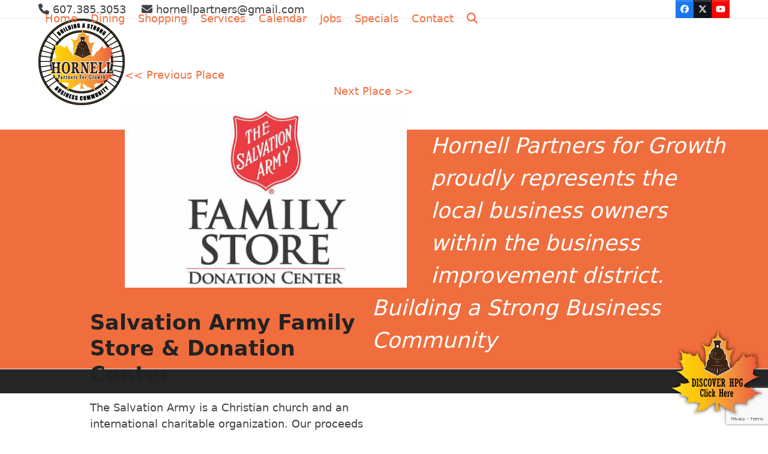

--- FILE ---
content_type: text/html; charset=utf-8
request_url: https://www.google.com/recaptcha/api2/anchor?ar=1&k=6Lc6KK4UAAAAABCosKr94yUsd_EsX95C0GhrxU9l&co=aHR0cHM6Ly93d3cuaG9ybmVsbGhwZy5jb206NDQz&hl=en&v=7gg7H51Q-naNfhmCP3_R47ho&size=invisible&anchor-ms=20000&execute-ms=15000&cb=q9w675oczbf2
body_size: 48253
content:
<!DOCTYPE HTML><html dir="ltr" lang="en"><head><meta http-equiv="Content-Type" content="text/html; charset=UTF-8">
<meta http-equiv="X-UA-Compatible" content="IE=edge">
<title>reCAPTCHA</title>
<style type="text/css">
/* cyrillic-ext */
@font-face {
  font-family: 'Roboto';
  font-style: normal;
  font-weight: 400;
  font-stretch: 100%;
  src: url(//fonts.gstatic.com/s/roboto/v48/KFO7CnqEu92Fr1ME7kSn66aGLdTylUAMa3GUBHMdazTgWw.woff2) format('woff2');
  unicode-range: U+0460-052F, U+1C80-1C8A, U+20B4, U+2DE0-2DFF, U+A640-A69F, U+FE2E-FE2F;
}
/* cyrillic */
@font-face {
  font-family: 'Roboto';
  font-style: normal;
  font-weight: 400;
  font-stretch: 100%;
  src: url(//fonts.gstatic.com/s/roboto/v48/KFO7CnqEu92Fr1ME7kSn66aGLdTylUAMa3iUBHMdazTgWw.woff2) format('woff2');
  unicode-range: U+0301, U+0400-045F, U+0490-0491, U+04B0-04B1, U+2116;
}
/* greek-ext */
@font-face {
  font-family: 'Roboto';
  font-style: normal;
  font-weight: 400;
  font-stretch: 100%;
  src: url(//fonts.gstatic.com/s/roboto/v48/KFO7CnqEu92Fr1ME7kSn66aGLdTylUAMa3CUBHMdazTgWw.woff2) format('woff2');
  unicode-range: U+1F00-1FFF;
}
/* greek */
@font-face {
  font-family: 'Roboto';
  font-style: normal;
  font-weight: 400;
  font-stretch: 100%;
  src: url(//fonts.gstatic.com/s/roboto/v48/KFO7CnqEu92Fr1ME7kSn66aGLdTylUAMa3-UBHMdazTgWw.woff2) format('woff2');
  unicode-range: U+0370-0377, U+037A-037F, U+0384-038A, U+038C, U+038E-03A1, U+03A3-03FF;
}
/* math */
@font-face {
  font-family: 'Roboto';
  font-style: normal;
  font-weight: 400;
  font-stretch: 100%;
  src: url(//fonts.gstatic.com/s/roboto/v48/KFO7CnqEu92Fr1ME7kSn66aGLdTylUAMawCUBHMdazTgWw.woff2) format('woff2');
  unicode-range: U+0302-0303, U+0305, U+0307-0308, U+0310, U+0312, U+0315, U+031A, U+0326-0327, U+032C, U+032F-0330, U+0332-0333, U+0338, U+033A, U+0346, U+034D, U+0391-03A1, U+03A3-03A9, U+03B1-03C9, U+03D1, U+03D5-03D6, U+03F0-03F1, U+03F4-03F5, U+2016-2017, U+2034-2038, U+203C, U+2040, U+2043, U+2047, U+2050, U+2057, U+205F, U+2070-2071, U+2074-208E, U+2090-209C, U+20D0-20DC, U+20E1, U+20E5-20EF, U+2100-2112, U+2114-2115, U+2117-2121, U+2123-214F, U+2190, U+2192, U+2194-21AE, U+21B0-21E5, U+21F1-21F2, U+21F4-2211, U+2213-2214, U+2216-22FF, U+2308-230B, U+2310, U+2319, U+231C-2321, U+2336-237A, U+237C, U+2395, U+239B-23B7, U+23D0, U+23DC-23E1, U+2474-2475, U+25AF, U+25B3, U+25B7, U+25BD, U+25C1, U+25CA, U+25CC, U+25FB, U+266D-266F, U+27C0-27FF, U+2900-2AFF, U+2B0E-2B11, U+2B30-2B4C, U+2BFE, U+3030, U+FF5B, U+FF5D, U+1D400-1D7FF, U+1EE00-1EEFF;
}
/* symbols */
@font-face {
  font-family: 'Roboto';
  font-style: normal;
  font-weight: 400;
  font-stretch: 100%;
  src: url(//fonts.gstatic.com/s/roboto/v48/KFO7CnqEu92Fr1ME7kSn66aGLdTylUAMaxKUBHMdazTgWw.woff2) format('woff2');
  unicode-range: U+0001-000C, U+000E-001F, U+007F-009F, U+20DD-20E0, U+20E2-20E4, U+2150-218F, U+2190, U+2192, U+2194-2199, U+21AF, U+21E6-21F0, U+21F3, U+2218-2219, U+2299, U+22C4-22C6, U+2300-243F, U+2440-244A, U+2460-24FF, U+25A0-27BF, U+2800-28FF, U+2921-2922, U+2981, U+29BF, U+29EB, U+2B00-2BFF, U+4DC0-4DFF, U+FFF9-FFFB, U+10140-1018E, U+10190-1019C, U+101A0, U+101D0-101FD, U+102E0-102FB, U+10E60-10E7E, U+1D2C0-1D2D3, U+1D2E0-1D37F, U+1F000-1F0FF, U+1F100-1F1AD, U+1F1E6-1F1FF, U+1F30D-1F30F, U+1F315, U+1F31C, U+1F31E, U+1F320-1F32C, U+1F336, U+1F378, U+1F37D, U+1F382, U+1F393-1F39F, U+1F3A7-1F3A8, U+1F3AC-1F3AF, U+1F3C2, U+1F3C4-1F3C6, U+1F3CA-1F3CE, U+1F3D4-1F3E0, U+1F3ED, U+1F3F1-1F3F3, U+1F3F5-1F3F7, U+1F408, U+1F415, U+1F41F, U+1F426, U+1F43F, U+1F441-1F442, U+1F444, U+1F446-1F449, U+1F44C-1F44E, U+1F453, U+1F46A, U+1F47D, U+1F4A3, U+1F4B0, U+1F4B3, U+1F4B9, U+1F4BB, U+1F4BF, U+1F4C8-1F4CB, U+1F4D6, U+1F4DA, U+1F4DF, U+1F4E3-1F4E6, U+1F4EA-1F4ED, U+1F4F7, U+1F4F9-1F4FB, U+1F4FD-1F4FE, U+1F503, U+1F507-1F50B, U+1F50D, U+1F512-1F513, U+1F53E-1F54A, U+1F54F-1F5FA, U+1F610, U+1F650-1F67F, U+1F687, U+1F68D, U+1F691, U+1F694, U+1F698, U+1F6AD, U+1F6B2, U+1F6B9-1F6BA, U+1F6BC, U+1F6C6-1F6CF, U+1F6D3-1F6D7, U+1F6E0-1F6EA, U+1F6F0-1F6F3, U+1F6F7-1F6FC, U+1F700-1F7FF, U+1F800-1F80B, U+1F810-1F847, U+1F850-1F859, U+1F860-1F887, U+1F890-1F8AD, U+1F8B0-1F8BB, U+1F8C0-1F8C1, U+1F900-1F90B, U+1F93B, U+1F946, U+1F984, U+1F996, U+1F9E9, U+1FA00-1FA6F, U+1FA70-1FA7C, U+1FA80-1FA89, U+1FA8F-1FAC6, U+1FACE-1FADC, U+1FADF-1FAE9, U+1FAF0-1FAF8, U+1FB00-1FBFF;
}
/* vietnamese */
@font-face {
  font-family: 'Roboto';
  font-style: normal;
  font-weight: 400;
  font-stretch: 100%;
  src: url(//fonts.gstatic.com/s/roboto/v48/KFO7CnqEu92Fr1ME7kSn66aGLdTylUAMa3OUBHMdazTgWw.woff2) format('woff2');
  unicode-range: U+0102-0103, U+0110-0111, U+0128-0129, U+0168-0169, U+01A0-01A1, U+01AF-01B0, U+0300-0301, U+0303-0304, U+0308-0309, U+0323, U+0329, U+1EA0-1EF9, U+20AB;
}
/* latin-ext */
@font-face {
  font-family: 'Roboto';
  font-style: normal;
  font-weight: 400;
  font-stretch: 100%;
  src: url(//fonts.gstatic.com/s/roboto/v48/KFO7CnqEu92Fr1ME7kSn66aGLdTylUAMa3KUBHMdazTgWw.woff2) format('woff2');
  unicode-range: U+0100-02BA, U+02BD-02C5, U+02C7-02CC, U+02CE-02D7, U+02DD-02FF, U+0304, U+0308, U+0329, U+1D00-1DBF, U+1E00-1E9F, U+1EF2-1EFF, U+2020, U+20A0-20AB, U+20AD-20C0, U+2113, U+2C60-2C7F, U+A720-A7FF;
}
/* latin */
@font-face {
  font-family: 'Roboto';
  font-style: normal;
  font-weight: 400;
  font-stretch: 100%;
  src: url(//fonts.gstatic.com/s/roboto/v48/KFO7CnqEu92Fr1ME7kSn66aGLdTylUAMa3yUBHMdazQ.woff2) format('woff2');
  unicode-range: U+0000-00FF, U+0131, U+0152-0153, U+02BB-02BC, U+02C6, U+02DA, U+02DC, U+0304, U+0308, U+0329, U+2000-206F, U+20AC, U+2122, U+2191, U+2193, U+2212, U+2215, U+FEFF, U+FFFD;
}
/* cyrillic-ext */
@font-face {
  font-family: 'Roboto';
  font-style: normal;
  font-weight: 500;
  font-stretch: 100%;
  src: url(//fonts.gstatic.com/s/roboto/v48/KFO7CnqEu92Fr1ME7kSn66aGLdTylUAMa3GUBHMdazTgWw.woff2) format('woff2');
  unicode-range: U+0460-052F, U+1C80-1C8A, U+20B4, U+2DE0-2DFF, U+A640-A69F, U+FE2E-FE2F;
}
/* cyrillic */
@font-face {
  font-family: 'Roboto';
  font-style: normal;
  font-weight: 500;
  font-stretch: 100%;
  src: url(//fonts.gstatic.com/s/roboto/v48/KFO7CnqEu92Fr1ME7kSn66aGLdTylUAMa3iUBHMdazTgWw.woff2) format('woff2');
  unicode-range: U+0301, U+0400-045F, U+0490-0491, U+04B0-04B1, U+2116;
}
/* greek-ext */
@font-face {
  font-family: 'Roboto';
  font-style: normal;
  font-weight: 500;
  font-stretch: 100%;
  src: url(//fonts.gstatic.com/s/roboto/v48/KFO7CnqEu92Fr1ME7kSn66aGLdTylUAMa3CUBHMdazTgWw.woff2) format('woff2');
  unicode-range: U+1F00-1FFF;
}
/* greek */
@font-face {
  font-family: 'Roboto';
  font-style: normal;
  font-weight: 500;
  font-stretch: 100%;
  src: url(//fonts.gstatic.com/s/roboto/v48/KFO7CnqEu92Fr1ME7kSn66aGLdTylUAMa3-UBHMdazTgWw.woff2) format('woff2');
  unicode-range: U+0370-0377, U+037A-037F, U+0384-038A, U+038C, U+038E-03A1, U+03A3-03FF;
}
/* math */
@font-face {
  font-family: 'Roboto';
  font-style: normal;
  font-weight: 500;
  font-stretch: 100%;
  src: url(//fonts.gstatic.com/s/roboto/v48/KFO7CnqEu92Fr1ME7kSn66aGLdTylUAMawCUBHMdazTgWw.woff2) format('woff2');
  unicode-range: U+0302-0303, U+0305, U+0307-0308, U+0310, U+0312, U+0315, U+031A, U+0326-0327, U+032C, U+032F-0330, U+0332-0333, U+0338, U+033A, U+0346, U+034D, U+0391-03A1, U+03A3-03A9, U+03B1-03C9, U+03D1, U+03D5-03D6, U+03F0-03F1, U+03F4-03F5, U+2016-2017, U+2034-2038, U+203C, U+2040, U+2043, U+2047, U+2050, U+2057, U+205F, U+2070-2071, U+2074-208E, U+2090-209C, U+20D0-20DC, U+20E1, U+20E5-20EF, U+2100-2112, U+2114-2115, U+2117-2121, U+2123-214F, U+2190, U+2192, U+2194-21AE, U+21B0-21E5, U+21F1-21F2, U+21F4-2211, U+2213-2214, U+2216-22FF, U+2308-230B, U+2310, U+2319, U+231C-2321, U+2336-237A, U+237C, U+2395, U+239B-23B7, U+23D0, U+23DC-23E1, U+2474-2475, U+25AF, U+25B3, U+25B7, U+25BD, U+25C1, U+25CA, U+25CC, U+25FB, U+266D-266F, U+27C0-27FF, U+2900-2AFF, U+2B0E-2B11, U+2B30-2B4C, U+2BFE, U+3030, U+FF5B, U+FF5D, U+1D400-1D7FF, U+1EE00-1EEFF;
}
/* symbols */
@font-face {
  font-family: 'Roboto';
  font-style: normal;
  font-weight: 500;
  font-stretch: 100%;
  src: url(//fonts.gstatic.com/s/roboto/v48/KFO7CnqEu92Fr1ME7kSn66aGLdTylUAMaxKUBHMdazTgWw.woff2) format('woff2');
  unicode-range: U+0001-000C, U+000E-001F, U+007F-009F, U+20DD-20E0, U+20E2-20E4, U+2150-218F, U+2190, U+2192, U+2194-2199, U+21AF, U+21E6-21F0, U+21F3, U+2218-2219, U+2299, U+22C4-22C6, U+2300-243F, U+2440-244A, U+2460-24FF, U+25A0-27BF, U+2800-28FF, U+2921-2922, U+2981, U+29BF, U+29EB, U+2B00-2BFF, U+4DC0-4DFF, U+FFF9-FFFB, U+10140-1018E, U+10190-1019C, U+101A0, U+101D0-101FD, U+102E0-102FB, U+10E60-10E7E, U+1D2C0-1D2D3, U+1D2E0-1D37F, U+1F000-1F0FF, U+1F100-1F1AD, U+1F1E6-1F1FF, U+1F30D-1F30F, U+1F315, U+1F31C, U+1F31E, U+1F320-1F32C, U+1F336, U+1F378, U+1F37D, U+1F382, U+1F393-1F39F, U+1F3A7-1F3A8, U+1F3AC-1F3AF, U+1F3C2, U+1F3C4-1F3C6, U+1F3CA-1F3CE, U+1F3D4-1F3E0, U+1F3ED, U+1F3F1-1F3F3, U+1F3F5-1F3F7, U+1F408, U+1F415, U+1F41F, U+1F426, U+1F43F, U+1F441-1F442, U+1F444, U+1F446-1F449, U+1F44C-1F44E, U+1F453, U+1F46A, U+1F47D, U+1F4A3, U+1F4B0, U+1F4B3, U+1F4B9, U+1F4BB, U+1F4BF, U+1F4C8-1F4CB, U+1F4D6, U+1F4DA, U+1F4DF, U+1F4E3-1F4E6, U+1F4EA-1F4ED, U+1F4F7, U+1F4F9-1F4FB, U+1F4FD-1F4FE, U+1F503, U+1F507-1F50B, U+1F50D, U+1F512-1F513, U+1F53E-1F54A, U+1F54F-1F5FA, U+1F610, U+1F650-1F67F, U+1F687, U+1F68D, U+1F691, U+1F694, U+1F698, U+1F6AD, U+1F6B2, U+1F6B9-1F6BA, U+1F6BC, U+1F6C6-1F6CF, U+1F6D3-1F6D7, U+1F6E0-1F6EA, U+1F6F0-1F6F3, U+1F6F7-1F6FC, U+1F700-1F7FF, U+1F800-1F80B, U+1F810-1F847, U+1F850-1F859, U+1F860-1F887, U+1F890-1F8AD, U+1F8B0-1F8BB, U+1F8C0-1F8C1, U+1F900-1F90B, U+1F93B, U+1F946, U+1F984, U+1F996, U+1F9E9, U+1FA00-1FA6F, U+1FA70-1FA7C, U+1FA80-1FA89, U+1FA8F-1FAC6, U+1FACE-1FADC, U+1FADF-1FAE9, U+1FAF0-1FAF8, U+1FB00-1FBFF;
}
/* vietnamese */
@font-face {
  font-family: 'Roboto';
  font-style: normal;
  font-weight: 500;
  font-stretch: 100%;
  src: url(//fonts.gstatic.com/s/roboto/v48/KFO7CnqEu92Fr1ME7kSn66aGLdTylUAMa3OUBHMdazTgWw.woff2) format('woff2');
  unicode-range: U+0102-0103, U+0110-0111, U+0128-0129, U+0168-0169, U+01A0-01A1, U+01AF-01B0, U+0300-0301, U+0303-0304, U+0308-0309, U+0323, U+0329, U+1EA0-1EF9, U+20AB;
}
/* latin-ext */
@font-face {
  font-family: 'Roboto';
  font-style: normal;
  font-weight: 500;
  font-stretch: 100%;
  src: url(//fonts.gstatic.com/s/roboto/v48/KFO7CnqEu92Fr1ME7kSn66aGLdTylUAMa3KUBHMdazTgWw.woff2) format('woff2');
  unicode-range: U+0100-02BA, U+02BD-02C5, U+02C7-02CC, U+02CE-02D7, U+02DD-02FF, U+0304, U+0308, U+0329, U+1D00-1DBF, U+1E00-1E9F, U+1EF2-1EFF, U+2020, U+20A0-20AB, U+20AD-20C0, U+2113, U+2C60-2C7F, U+A720-A7FF;
}
/* latin */
@font-face {
  font-family: 'Roboto';
  font-style: normal;
  font-weight: 500;
  font-stretch: 100%;
  src: url(//fonts.gstatic.com/s/roboto/v48/KFO7CnqEu92Fr1ME7kSn66aGLdTylUAMa3yUBHMdazQ.woff2) format('woff2');
  unicode-range: U+0000-00FF, U+0131, U+0152-0153, U+02BB-02BC, U+02C6, U+02DA, U+02DC, U+0304, U+0308, U+0329, U+2000-206F, U+20AC, U+2122, U+2191, U+2193, U+2212, U+2215, U+FEFF, U+FFFD;
}
/* cyrillic-ext */
@font-face {
  font-family: 'Roboto';
  font-style: normal;
  font-weight: 900;
  font-stretch: 100%;
  src: url(//fonts.gstatic.com/s/roboto/v48/KFO7CnqEu92Fr1ME7kSn66aGLdTylUAMa3GUBHMdazTgWw.woff2) format('woff2');
  unicode-range: U+0460-052F, U+1C80-1C8A, U+20B4, U+2DE0-2DFF, U+A640-A69F, U+FE2E-FE2F;
}
/* cyrillic */
@font-face {
  font-family: 'Roboto';
  font-style: normal;
  font-weight: 900;
  font-stretch: 100%;
  src: url(//fonts.gstatic.com/s/roboto/v48/KFO7CnqEu92Fr1ME7kSn66aGLdTylUAMa3iUBHMdazTgWw.woff2) format('woff2');
  unicode-range: U+0301, U+0400-045F, U+0490-0491, U+04B0-04B1, U+2116;
}
/* greek-ext */
@font-face {
  font-family: 'Roboto';
  font-style: normal;
  font-weight: 900;
  font-stretch: 100%;
  src: url(//fonts.gstatic.com/s/roboto/v48/KFO7CnqEu92Fr1ME7kSn66aGLdTylUAMa3CUBHMdazTgWw.woff2) format('woff2');
  unicode-range: U+1F00-1FFF;
}
/* greek */
@font-face {
  font-family: 'Roboto';
  font-style: normal;
  font-weight: 900;
  font-stretch: 100%;
  src: url(//fonts.gstatic.com/s/roboto/v48/KFO7CnqEu92Fr1ME7kSn66aGLdTylUAMa3-UBHMdazTgWw.woff2) format('woff2');
  unicode-range: U+0370-0377, U+037A-037F, U+0384-038A, U+038C, U+038E-03A1, U+03A3-03FF;
}
/* math */
@font-face {
  font-family: 'Roboto';
  font-style: normal;
  font-weight: 900;
  font-stretch: 100%;
  src: url(//fonts.gstatic.com/s/roboto/v48/KFO7CnqEu92Fr1ME7kSn66aGLdTylUAMawCUBHMdazTgWw.woff2) format('woff2');
  unicode-range: U+0302-0303, U+0305, U+0307-0308, U+0310, U+0312, U+0315, U+031A, U+0326-0327, U+032C, U+032F-0330, U+0332-0333, U+0338, U+033A, U+0346, U+034D, U+0391-03A1, U+03A3-03A9, U+03B1-03C9, U+03D1, U+03D5-03D6, U+03F0-03F1, U+03F4-03F5, U+2016-2017, U+2034-2038, U+203C, U+2040, U+2043, U+2047, U+2050, U+2057, U+205F, U+2070-2071, U+2074-208E, U+2090-209C, U+20D0-20DC, U+20E1, U+20E5-20EF, U+2100-2112, U+2114-2115, U+2117-2121, U+2123-214F, U+2190, U+2192, U+2194-21AE, U+21B0-21E5, U+21F1-21F2, U+21F4-2211, U+2213-2214, U+2216-22FF, U+2308-230B, U+2310, U+2319, U+231C-2321, U+2336-237A, U+237C, U+2395, U+239B-23B7, U+23D0, U+23DC-23E1, U+2474-2475, U+25AF, U+25B3, U+25B7, U+25BD, U+25C1, U+25CA, U+25CC, U+25FB, U+266D-266F, U+27C0-27FF, U+2900-2AFF, U+2B0E-2B11, U+2B30-2B4C, U+2BFE, U+3030, U+FF5B, U+FF5D, U+1D400-1D7FF, U+1EE00-1EEFF;
}
/* symbols */
@font-face {
  font-family: 'Roboto';
  font-style: normal;
  font-weight: 900;
  font-stretch: 100%;
  src: url(//fonts.gstatic.com/s/roboto/v48/KFO7CnqEu92Fr1ME7kSn66aGLdTylUAMaxKUBHMdazTgWw.woff2) format('woff2');
  unicode-range: U+0001-000C, U+000E-001F, U+007F-009F, U+20DD-20E0, U+20E2-20E4, U+2150-218F, U+2190, U+2192, U+2194-2199, U+21AF, U+21E6-21F0, U+21F3, U+2218-2219, U+2299, U+22C4-22C6, U+2300-243F, U+2440-244A, U+2460-24FF, U+25A0-27BF, U+2800-28FF, U+2921-2922, U+2981, U+29BF, U+29EB, U+2B00-2BFF, U+4DC0-4DFF, U+FFF9-FFFB, U+10140-1018E, U+10190-1019C, U+101A0, U+101D0-101FD, U+102E0-102FB, U+10E60-10E7E, U+1D2C0-1D2D3, U+1D2E0-1D37F, U+1F000-1F0FF, U+1F100-1F1AD, U+1F1E6-1F1FF, U+1F30D-1F30F, U+1F315, U+1F31C, U+1F31E, U+1F320-1F32C, U+1F336, U+1F378, U+1F37D, U+1F382, U+1F393-1F39F, U+1F3A7-1F3A8, U+1F3AC-1F3AF, U+1F3C2, U+1F3C4-1F3C6, U+1F3CA-1F3CE, U+1F3D4-1F3E0, U+1F3ED, U+1F3F1-1F3F3, U+1F3F5-1F3F7, U+1F408, U+1F415, U+1F41F, U+1F426, U+1F43F, U+1F441-1F442, U+1F444, U+1F446-1F449, U+1F44C-1F44E, U+1F453, U+1F46A, U+1F47D, U+1F4A3, U+1F4B0, U+1F4B3, U+1F4B9, U+1F4BB, U+1F4BF, U+1F4C8-1F4CB, U+1F4D6, U+1F4DA, U+1F4DF, U+1F4E3-1F4E6, U+1F4EA-1F4ED, U+1F4F7, U+1F4F9-1F4FB, U+1F4FD-1F4FE, U+1F503, U+1F507-1F50B, U+1F50D, U+1F512-1F513, U+1F53E-1F54A, U+1F54F-1F5FA, U+1F610, U+1F650-1F67F, U+1F687, U+1F68D, U+1F691, U+1F694, U+1F698, U+1F6AD, U+1F6B2, U+1F6B9-1F6BA, U+1F6BC, U+1F6C6-1F6CF, U+1F6D3-1F6D7, U+1F6E0-1F6EA, U+1F6F0-1F6F3, U+1F6F7-1F6FC, U+1F700-1F7FF, U+1F800-1F80B, U+1F810-1F847, U+1F850-1F859, U+1F860-1F887, U+1F890-1F8AD, U+1F8B0-1F8BB, U+1F8C0-1F8C1, U+1F900-1F90B, U+1F93B, U+1F946, U+1F984, U+1F996, U+1F9E9, U+1FA00-1FA6F, U+1FA70-1FA7C, U+1FA80-1FA89, U+1FA8F-1FAC6, U+1FACE-1FADC, U+1FADF-1FAE9, U+1FAF0-1FAF8, U+1FB00-1FBFF;
}
/* vietnamese */
@font-face {
  font-family: 'Roboto';
  font-style: normal;
  font-weight: 900;
  font-stretch: 100%;
  src: url(//fonts.gstatic.com/s/roboto/v48/KFO7CnqEu92Fr1ME7kSn66aGLdTylUAMa3OUBHMdazTgWw.woff2) format('woff2');
  unicode-range: U+0102-0103, U+0110-0111, U+0128-0129, U+0168-0169, U+01A0-01A1, U+01AF-01B0, U+0300-0301, U+0303-0304, U+0308-0309, U+0323, U+0329, U+1EA0-1EF9, U+20AB;
}
/* latin-ext */
@font-face {
  font-family: 'Roboto';
  font-style: normal;
  font-weight: 900;
  font-stretch: 100%;
  src: url(//fonts.gstatic.com/s/roboto/v48/KFO7CnqEu92Fr1ME7kSn66aGLdTylUAMa3KUBHMdazTgWw.woff2) format('woff2');
  unicode-range: U+0100-02BA, U+02BD-02C5, U+02C7-02CC, U+02CE-02D7, U+02DD-02FF, U+0304, U+0308, U+0329, U+1D00-1DBF, U+1E00-1E9F, U+1EF2-1EFF, U+2020, U+20A0-20AB, U+20AD-20C0, U+2113, U+2C60-2C7F, U+A720-A7FF;
}
/* latin */
@font-face {
  font-family: 'Roboto';
  font-style: normal;
  font-weight: 900;
  font-stretch: 100%;
  src: url(//fonts.gstatic.com/s/roboto/v48/KFO7CnqEu92Fr1ME7kSn66aGLdTylUAMa3yUBHMdazQ.woff2) format('woff2');
  unicode-range: U+0000-00FF, U+0131, U+0152-0153, U+02BB-02BC, U+02C6, U+02DA, U+02DC, U+0304, U+0308, U+0329, U+2000-206F, U+20AC, U+2122, U+2191, U+2193, U+2212, U+2215, U+FEFF, U+FFFD;
}

</style>
<link rel="stylesheet" type="text/css" href="https://www.gstatic.com/recaptcha/releases/7gg7H51Q-naNfhmCP3_R47ho/styles__ltr.css">
<script nonce="lwT-zlJGzRduPAGFP5HUuw" type="text/javascript">window['__recaptcha_api'] = 'https://www.google.com/recaptcha/api2/';</script>
<script type="text/javascript" src="https://www.gstatic.com/recaptcha/releases/7gg7H51Q-naNfhmCP3_R47ho/recaptcha__en.js" nonce="lwT-zlJGzRduPAGFP5HUuw">
      
    </script></head>
<body><div id="rc-anchor-alert" class="rc-anchor-alert"></div>
<input type="hidden" id="recaptcha-token" value="[base64]">
<script type="text/javascript" nonce="lwT-zlJGzRduPAGFP5HUuw">
      recaptcha.anchor.Main.init("[\x22ainput\x22,[\x22bgdata\x22,\x22\x22,\[base64]/[base64]/[base64]/[base64]/[base64]/[base64]/[base64]/[base64]/[base64]/[base64]\\u003d\x22,\[base64]\x22,\x22wosEOzE0wrkOIMKVw4rCv2XDhUXCrBXCjcOaw6d1wqvDjsKnwr/CkBVzasOqwpPDksKlwpgwMEjDpsOVwqEZU8Kyw7nCiMOFw6fDs8Kmw73DkwzDi8Kxwpx5w6Ruw6YEA8OoecKWwqtiP8KHw4bCvsOXw7cbaR0rdAvDtVXCtEfDtlfCnloKU8KEU8O6I8KQaBdLw5sjNiPCgQ/[base64]/Dm8Obw7PCgDZ7DMO6AigVw6Juw6nDmy7CpMKww5UKw6XDl8OlWMOvCcKsQ8KQVsOgwoYaZ8ONMkMgdMKXw5PCvsOzwp7CocKAw5PCocOkB0lDGFHChcOCF3BHSDYkVRFmw4jCosKpNRTCu8O8CXfClFRwwo0Qw43Cu8Klw7djB8O/wrMwdgTCmcOpw7NBLRHDgWR9w4fCucOtw6fCsh/DiXXDjcKZwokUw5UPfBYMw6rCoAfCjMKNwrhCw7LCqcOoSMOVwrVSwqxywpDDr3/DoMOxKHTDsMOAw5LDmcOxT8K2w6ljwrQeYXsHLRteDX3DhUh9wpMuw5HDnsK4w4/DjcO1M8Ogwo0cdMKuZMKSw5zCkFc/JxTCh2rDgEzDqsKVw4nDjsOCwr1jw4Y8QQTDvDLCuEvCkDfDscOfw5VREsKowoNZZ8KROMOQFMOBw5HChsK+w59fwohZw4bDiz8hw5QvwrjDnTNwdMO9esORw7HDqcOaVjgDwrfDiBBdZx1nLTHDv8KFRsK6bB8gRMOnZcK7wrDDhcOgw5jDgsK/[base64]/w78sw6LCixzDnRrDlsOiw6DCvQvCmsOFwqfDvWHDgcOnwq/CnsKuwpfDq1MddMOKw4o7w6vCpMOMYFHCssODa37Drg/[base64]/wqkawoDDusOZw60PwpcXwq7CjMK2O8OaQsKTB8KewoLCvsKnw6Y0cMOLXV1tw5zCscKuQ2NSP2VdZUJJw6vCiU4dJikvYkHDpxfDvAPChUcIw7DDvA0dw6DCvw7CtcO7w5AGXB47OcKIHmHDuMK8wqoWOTrCkkAYw7TDlMKPcMObAAfDmiI5w789wqYAP8O/IcOYw7bDg8O9wq1KKRZEXHXDpCHDjDbDgMO1w50JYMKHwr/DuS8pDVTDlnjDqsKgw6PDtm8Rw4DCo8OZY8KGChUZw4LCtk85wqtXSMOlwqrCl1nClsOUwr1gQcOqw7nCrjLDsTLDqsK1ARFKwrA5Dm9jaMK9wpE1BTjCr8KIwrIOw7jDr8KaKj0owp5awq/[base64]/PEbCpsOMwoLCl8OGQnV5w5zDtycbAQ/CpVzDoioKw63DvnTCrxglLGTCqkA5wpbDkMO3woDDs3N4wonDkMOAw4fDqSU3B8OwwqNPwqoxKsOjPVvCr8ObIsOgKmLCncOWwr1TwodZAcOcwobDlhoKw7fCssODdTTDtEcbw44Rw6PDkMOLw4hpwo/[base64]/wqNmXcOYwozDnl8UR3cew6g9wrsvO0IZY8O0e8K3DxbDqMOuwoHCgVd9OMKpbn4vwpHDqcKRPMKNacKswr9cwpTCtAEuwqERYnXDiUU4w6kCMU7CqcO3QiBeTXzDicOMZwzCombDhjB0eAx4wpzDl0jDq1d+wrzDtQ4wwr4iwrMaFcOGw6RLNU7DucK/w6tWESAYFsOPw4HDn0ksOBTDuh7CjMOAwolIw5LDjh3DsMOkB8OiwrjCmsOKw59Uw6tPw5XDusOowptXwqVgwqDCgsOSHsONQ8KVYH4/EMK2w7HCmcOeEMKww7/CsXDDgMK/dyrDscORIjlzwpt8Y8O2WMOIPMOaJMKmwonDtyZYwrBmw74IwpY8w4fCg8KPwpXDlRvDs3rDhFYOYsOdM8Olwoh+w4TDryHDksOcesOiw60paTQaw4oUwrw8MMKpw48uZF81w7/[base64]/MsKKwrxkw6tlasKKwqjDrsO5Qi7CqA7DozENw7XCghh6SsKiSDsOYHFNwobCosKWJGQNfxDCq8KwwrNTw5fCmMOSW8OOF8Ouw4zDkRsYDnHDlQoswo8ww5rDncOIWStFwrzCkWtJw7/Co8OOVcOrb8KnQAd/w57DnTPCjnPCuSJVScOrwrNNeXVMw4FdYTXCuCU/XMK0woTCuzFnwpzCnhTCicOpwpHDhSrDrcKjY8OWw7XCtnDDlMOEw4vCg1rCnwp2wqsVwpQ/FVPDocOfw6DDtcOjT8OsOy7CisOPfDspw6kxQTXDsRLCnFRMN8OkcHrDgXjCpcKswr3ClcKEa0YlwrbDrcKMwpgPwqQRwqvDsDDCmsKYw5Ejw6lkw7UuwrIpPsKTNRbDosOYw7PDhMKbCcOHw5PCvHcAecK7e0/DgldedcK/B8Ocw75afnJ4wocvwqHCtMOnTiDDscKSKsOkL8OIw4LCmnJNW8Kpwp5uDzfCgCHCuTzDncK2wodYLj3CocK8wpTDmB4LWsO/w7TDuMK3bUHDqMKSwpAVGE97w50yw7PDqsKNA8OIw7bDgsO0w5kJwq9NwqNewpfDj8KxEsK5agXCmsOxX04LaS/CkyZwMX3Cq8KPa8O8wqEDw7Fuw5Fww5XCuMKtwqNow5fCi8K9wpZIw6/DqsO4wq97PcOCEcOZIMOSB0lpFzzCqMOsIMKcwpTDs8KTw6jCrmMEwoLCtX4JGnTCn0zDsF/CkcOyQzjCqMKWSQ4AwqbCqcKswoRcQcKKw6Alw6kDwr4GNiVtdsK3wrZQwqHCqVzDpMKSWQTCo3fDscKAwoFXTU53PSrDp8OvCcKXS8K2EcOowoMdw7/DisOINcOMwrB9C8OxOF7DlTVpwr7CrMODw6UFw5bCvcKIwoUeP8Kub8KWD8KUcMOrLwLDtS5lw55qworDi3l/wpnDt8KJw7rDsjMlVMOjw4U2CERtw7lNw6dKB8KHdsKuw7nDgRsrbsKzDSTCogMRwqlYf3bCg8KDw6YFwovCgsK7K1ktwqh8ezVXwrZQHMORwpdlWsO0woXCp2lewpvDssOVwq8mPSt9PcKDfWh/wrlMJMKKw7HCl8KKw4AYwozDr2liwrtywoB/QT8qFMOOAGXDiQzCgMKQw50uw55pw6MBcmwnRsK4IybCo8KmbsOUOE1VRQjDkGNAwq7DgUYAK8KLw5tjwohNw4ERw5NEfWR5DcOhasORw4d9wqJmw43DssO5MsKPwoxMBCoRVsKtwohRKgocRBBowpLDqsOfO8KEIsKDMjDChwbCv8KREsKSCkB/w5fDhsObbcOFwrAoGMK2OmjClsOEw5bCi33CiGhaw77Cq8O9w7EiPVhYK8KcARXCl1vCuEIAwp/Do8Oaw5HDsSjDqTd5BBdSAsKhwo0iEsOnw4xRwrp5NsKbwp3DqsOsw5cvwpDCm1kSJhrDtsK7w6xQDsO8w7LDnMOXwq/CpTcwwpY5HHY9eEhRw4Yrwpg0w7Z6GMO2F8OAw73Cvk5LGcKUw47Dt8OBKAJuw4LCt3LDq0vDqRnCpsKRdVRAO8OXQcOIw4ZDw5/CgHfCisOGw7/CksOKwo0RfG50L8OIWTvCkcOOBx0Nw6YwwoTDrcO+w5/Ct8OGwp/CtxR0w67CuMKOwpFdwqTDoBlYwrvDqMKHw6V+wrA8K8K5E8KRw6/[base64]/CpcOnYcKDRcKgwo/[base64]/W8KzwrXDpArDj8OAw5oRwqB0wq7CncOZw5DCuzV4w4Bcwp4Xw6bCkwPDk1JGRmV3PMKlwocpbcOOw7zCj2PDgsOiw5BkZ8OAeVPCucK0IjApCit8wqRkwrdoQWbDqcOEVEPDtsKABRwIwo1xLMOGw4TDkSDCq37CvxDDhsK7wqnCo8OBTsK+Q3/[base64]/DqsOhcGd9wpDCgE3DuMOxecOzwpfCiTrCtxdXWsOnHwAAJcOYw51aw6A8wqbCtMOyPAIpw6/CmgvDtsK6NBdyw6HCvBLCi8OewqDDmwzCnT4TJknDiAgECMO1woPCtwvDpcOOASLDsDcWJVZwWcKlZkXCm8O4wpxOwqQgwqJ8FMK+wrfDg8K+wrjCsGDDnFkjAMK+JsKJOXrCi8KRTzc0dsOdQ34VPy3DhsKXwpPDqWjClMKtw4gXw4Iywog4wqw/fgvCocO1BMKKTcO1O8KoXMKJwq04wohyTz8fZRcqw4bDr0PDiyBzwq3CrMO6QiAfalfDpcOIODFBbMKfdQTDtMKzNytQwqFPwo7DgsOPXFfDmG/[base64]/cMK3JcOme8OBWR0YPcKbbcKrwoASwp3CtmZFaxfDqgZiLsKvL2VfPg47L2gFBTHChEjDlGzCiikFw7wow7NtWcKML0w/DMKfw6/CrcO9w7nCq3Zcw6cYBsKXV8ObaH3Cp1cbw5hSLyjDmBbCn8Kww5LCq017bSXDgBBtRcOMwpZ/Ez5AcUJSDEFtPjPClWrCkMKINh7Cky7DqxvDtV/DoxHDhB/[base64]/ChsO5ei9ifR/CncKecsOiwqFld8K+wovCvDfCkcKiMMOCEB3DoTkHw5HCmBnCjHwMQsKMwqLDt3DDpcOCDcKLKWo+YcK1w4MlJXHCnjjCnylnBMOjTsOvwrXDhH/CqsOdYWDDrQ7CmB4aX8K9wqzCpirCv0rColrDmW7DkkDCv0dqXmbDnMKCA8KvwpPCg8O/SiAbwpXDpcOawrYfWwxXHMOVwpt4C8Olw7RKw57ChMKgW14nwrzCkAsrw4rDv2drwqMIwoVdQ27Cq8OywqXDtsKHW3LDuUfCg8OOIsOUwq44eXfCngzDgWInbMO9w7V+F8KQcRDDg3nDuAhnw4xgF0/DssKXwroYwp/Dq3rCiUIqHV53LMOFBnc6w4c4M8Omw5A/wr9tfT0Vw642w7fDlsOAHMO7w6TCgSvDik0eb3fDlsKDLRhsw5PCihnCgsOVwqIODx/[base64]/w6Ubw7rDiTbDn8OJdcO4MxXDi8Kpw5LDqjN4wr1kPwYDwpEoRMKTYcOIw4xzfDNuwoIbMUTCjRA/c8OxDBtrU8Oiw4TCggoWacKrWsKvdMOIEDTDqFPCiMO6woHCnMK6wrPDpsOCScKaw78uTsKgw5N9wrnCki0Owotqw6nDiCzDtAAOGMORKMOJUDxmwrAEf8KfM8OdbyBxNS3DhgPDjBfClVXCpsK/csOewpTCuRZkwot+WcKuEVTCqsKRw5YDfQ53wqEqw7xTM8Oswo9PBFfDuwI0wrlpw7EaV1w2w77DuMOxVmvCqQ3Cv8KXZMO7T8OWOCJZLcK9w4zCosO0wpN4aMODw69lEGo4WhzCiMKTwoZ9w7IQOsKPwrcTM0kHBiHDl0ppwoLCvsOCw7/CnVgCw5w+UEvCkcOeOQRswp/CjMKobwp3dFrDjcOOw7gSw4vCrsKnEUoYwptdd8OsVcKZSwTDqxo0w41Dw6rDhcKhJcKEdR8cw7vCgGBpw5nDgMOUwo7CvEEKY0nCoMKkw45sIDJLe8KtLBxxw6R6wpkBf17DocOhLcOZwqh/w4FKwrg3w7kSwottw4PDrU3CnEkLMsOvAxEXXcOsIMK9FgfCpG0JCHIGIkAbVMK4wr1Kwow0w4TDg8KifMKtEMKvw4/Ci8OZLxfCkcKbwrjDqCoewqhQw43CjcKILMKWBsOrMStuw7ZdEcOETVMFw6zCqhTDpGc6w6lCGmPDn8KVJTZSKDLCgMOOw4IibMKRw5XCpMKIw5vDp0ZYQHPCt8O/wo/[base64]/[base64]/DmmfChsO/w7NPw5puw6LDt8Kkwq46EijDgMK/wqoHwqZ1w6DCmcOJw4rDiE1Danpaw6NEGVI1WjHDh8KdwqxqZWtIOWcjwqPDlmzDjWzCiTjCqnzDtcKNQSQQwpHDpQdBw6TCnsOGEBvDucOMesKTw5xuWMKYw6tMKjDDrXLCl17Dl1tFwpVfw7gpdcKsw6AdwrIDN196wq/CsivDpH0rwqZFXjnDisKZYHEcwpEJCMOkZsOAw57Dv8KbQB5SwocCw74/BcONwpEoJsOlwphaesKBw44aY8KXw58uFcO2VMOfIsKbPcOrW8OUOxfClsK6w4pbwp/DlSzCkXjCmMKiwoQVUH8UB1HCtsOxwobDiiLCiMKqYsKbQzgMX8OYwqBeGsOZwr4JX8OTwrlsUMO5FsKsw44tDcONA8KuwpPCunU2w7gDVEHDm3HClMOHwpPClm4ZLBLDusO8wqokw4/CmMO1w7jDv2XCkAgrFGsJLcOjwqJeSMOPw4PCiMKseMKDLMK8w7wrwqHDn3vDscKoc1ATLSDDicKHAsOuwpHDu8K/Sg3CuBXDpV1jw6zCisORwoIJwqfCsyDDtGTDhSp8TnY+B8KLXMO9WcOuw6c4wocDECbDmUUVwrRaJ1XDrsOjwrFaQsKrwpQ/TWRJwqR5w7MYbcOQRDjDh18yXcOvJjYQd8OkwppPw6vDuMOdCDbCgBrCggvCr8OrYA3CvsOXwrjDplXDncOFwqbDnS1Ow6rDn8OwZzFCwrxrw50kAwnDmXFUPMO4wrNiwo3DmBpWwpAfV8OoV8KxwqTCr8OCwpvCk3N/w7FvworDk8OHwqLDkz3Dm8OqR8O2wqnCgyAReE0TTQ/Ct8KFw5pYw4hEw7ILGMKpf8KKwoTDiFbCphY+wq9MBWHCusKMwqdmK11rC8OWwo0GIMKEVk9ywqMFw4duWCvCpsOzwpzCksKgD1gGw63DjsKGwqLDhAzDkDXDnH/Cp8O9w7NZw6Miw6zDvgvCswMDwrYLMiDDj8OqGBDDpcKJEx3CrcOTWsOFChTDlsKxwqTDnkw4LMOyw7XCkgcRw791wrrDki0Nw54UagtzN8ONwo1ZwpoUw7M2K3t/w7t0wrxoTWocMMO1w6bDtHFDw5tuaBY0Ti/Dv8Kxw4NEYsOBD8ONKcKbB8OkwqjCrxYew4zCu8KJcMOAw7ZFM8OtDx1SFxFXwpp2wppwIMO6NXrDlRsHCMK4wqjDm8Kjw5k7DSLDtMOoa25UNMKAwpjClcKtw57DjMOhw5bDt8OTw4XDhmBxUMOqwo8fX38Qw6rDqF3DpcO/w4jCocO+asOvw7/[base64]/[base64]/UsKKw5YSJcOSwoIKKcOkZ3rDmcO2NxrDqcOzElk0SsOow7pybAxoLF/[base64]/DvcKcw7vDh8OEwobDnRpCwpHClVVpwoXDq8OtH8KRwovCgsOBZlzCsMKrdsKbEsKfw7pDL8OPUmDDrMObExrDq8KjwqTCnMO/asK/w57DsAPCgcKeacO+wqIhJH7Dk8OCFsK+wphdw5M6w6MJTsOoYXNJw4kpwrQcAMOgwprDgXUmVMObbBNtw4XDhMO/wp8lw4Y4w48zwr7CtMKXasOwNsOfwrQrwpfCqiLDgMO9CHsuSMO5LcKWaH1sSlvDm8OMfcKyw4QiZMKHw6F7w4Zww6ZCOMKSwp7ClsKqwqA3P8OXP8OqaknDi8K7wpTCgcKDwr/CkitjCcK8wrLClWg2w4/Cv8OFJsOIw53CsMO5YEtPw7LCrzMUwpbCi8K9Pi1LSsOXbmPDscOgwpbDujl2CsKKJ3rDscKTSScXHcOja0sQw7fCr0NSw6t9Ky7DnsK4wpjCoMOzwr3Dn8K+asOtw4LCpsOPEsORw6LDnsKewpDDh2M7FMOuwrXDucOxw6cjPDsaMsOSw7PDkBZfw5x8w7LDlFF3wr/[base64]/DssOHw6t4JsKCwpp4wqLDoTRdw4jDsj9VcWEHDSnCp8KCw4Zbwo/Dk8OVw4Jfw4bDkUksw5EVcsKjR8OaM8KZw5TCvMOfDRbCpWAOwoAbw7gUwr40wplHHcOtw7zCpB59M8ODB2jDs8KtJl/Dk1x7X03CrR7DtUTCrcKHwrg8w7dQPBjCqQg0w7TDncKAw6lQO8KHXU3CpWDDicO5wpwVcsOJwr97RMOAw7XCpMO1wr/CpcOvwr95w6ITdMOgwrs0wrvCjhhGMsOXw7TCpSt4wrDDmcO6GBFPw517wrjDoMKzwpYfAsKUwrUDwqLDtMOQF8KtCsOxw4sLPRnCusOvwo9pPlHDqzvCsB88w6/CgG80wqTCs8OjK8KHJCBEwpfCucKre0fDp8K4JmTDkRXDnhnDgBgFUcO6IMKZXcO7w4lqw4gXwqDDp8K9wqvCsxrDkcOqwrQxw7nDmkPDt2RLL0oeRzLCg8Kyw58EA8K7w5tMwpAKw5k1csK6w6zCmsK3bi99GsOOwo1Xw6/[base64]/[base64]/DhsO/bcKYWhkXw4VYTsOmworClgzCvcKPwp/CqMKCCQ3DpEbCosOsasOqOnMzLUcxw7bDrcOKwrklw5Zqw7pow4BsBHBhAHctwpjCiVJyDcOFwqDCpMK4WGHDi8KMSm4Iwo9DCsO9w47DkMOyw4hQAX8/wqVoXcKZMjXDpMK9w5Usw7bDtMOKBcK2NMOPZ8OeKsOqw6HCucOZwpvDhGnCjsORS8OVwp4CAG/DkSvCo8OFw6DCiMKpw53Cu2bCtsOWwo80SsO5Q8KIS2Q/[base64]/w5ggw658acKcPwsuw50TER3DmsKSw59PA8ORwpLDk2ZsAsO2wpXDnMOkw6XDonQzScKNK8KqwqogHXAWwpk3w6PDisKOwpguVT/CpSzDi8OCw6dywrJAwoHCjSASJ8OtYQlPw4/Dl3LDicOzw65kwpTCjcOAGxxwSsODwoXDuMKZGcOTwqB1wph3w5lCLMOvw6/[base64]/DpgAdGMKQRMOxHH/ClWnDosKAwodhwrwrKjTCu8K/w6gMA3TCiifDmlRBGMOfw5XChhRsw5/CpcOuPkIVw5rCq8O3ZXzCuygpw5lHe8KgWcKxw6zDqHPDn8KtwpzCpcKTwqBYKsOIwrbClBcpw6DDhcO5YjDCoBU0BiHCnEPDl8OBw71oIRTDo0LDlsOzwrg1woHCg3zDrC4hw4XCvyzCucKSA3oMBXbCgRfDucO7wp/Cj8OoY1HDsEvCmcO/Q8OnwprChDRpwpIbY8KtMhJ2b8OIw64MwpfDj0l8YMKqKjRewpjCrcKMw5vCqMO3w4bCosOzw6sOOMOhwpZjwprDs8OUA0EIw4fDucKewqTCvsKKRcKLwrUZJkh+wp8+woxrCk9Ww6MiMsKtwqQDBALDlR59U2HCksKGw4jDhsOVw4JHbGTCtw3Cqh/DpsOBCQ3DjgLCn8KKw55DwrfDvsKhdMK5wqkRMwhawonDscKjZjU6KsKBXMKqPl/ClMOZwodvE8OgRSsMw7TDvcOXTsOcw6zCkkPCvHY7RC0jYVDDk8KjwojCiRwVfsOKN8Oow4LDlMOSBcOWw74CCsOvwr9mwrB1wq7CscK/GcK/wpPDmcK2B8OAw6HDhMO4w4TDlBfDtTQ6w5JELcOfwpzCosKVRcO6wp3Cv8OnFzcWw5rDmMOqIcKoeMK1wpIMcMOkGcKww5xudcKCBQoCwqjCtMOCVzpuVsOwwpLDnDwNdSLDgMO9IcOgenQSBmDDlsKBIz1GWHoyBMKfQV3DmcOpVcK5McOAwpzCgMKYcz/CrVMxwq/[base64]/CmmJPwoxww47CsA5CwqbDhsOrwr3CvS9Hfn1nczvCnsODPRsBwqh/UcKNw6hfTsOFAcKFw7PDoAPDhcKSw67CkRwqwrTDjQ/DjcKZP8OzwobCuh1+wphoDMOmwpZTKW/DulNLfsKVwozDmMOcwo/[base64]/Cs8KrKFAhEgPDhMKJwq3DlwpXSMOGw4zDtB0UJgrDrUzCkHkpwr9XNsObw7HCo8KTCw8Ow5HCoQjChBt2wr8cw4PCqEQTbgU+woHCn8KqAMOSAiXCo0vDkcK7wrLDqT1ec8KyNlfDnFvDqsOrw714WG3CtMKZYz8/AgvDgcO9woJyw6nDi8Oiw6rCqsOMwqPCqnPCqkkqJGpFw6jCvcKlCi7DmcObwoV+w4XDn8OEwpfClcOBw7fCosOvwrDCpMKUDcOrbcK1wrLCnndiw6jDgigwfsOQCR4hI8ORw6lpwr55w6LDvcOPDWR5wowWasKTwphbw7rCs0vCv33Dr1sWwoLDgndZw5tMFxPCsk/DmcObOMObbRsDWsKPR8OfPRDDqDzCgcKnXgvDlcOrworCpS8rBsO7d8OPw7A3Z8O4w5rChjAvw6rCtsOBND3DnB7Cm8Kpw4nDjCLDglY+ecKqLAbDry7CtMOIw7UcZsKaTzM9YcKHw6rCnTLDlcK3KsO5wrDDmcKvwocpXArCsmDDuiEDw4JIwqrDqMKOw4/CuMKsw7jDiAE0bMKyfkAUbxnCulwhw4bDsw7DvhHCjcOmwpQxw7QCOcOFYcOAYcO/w4RNSSzDnMKIw4RPSsOcehnCuMKYw7nDpcOkcT7CoBwqbcK5w6rDnVPDvFfCqifDscKFF8Ovw4RjPcOeeAYFPsOVw5fDpMKHwpxbW1TDssOXw5nCvE3DjhvDq3k0PsO9S8OTwq/[base64]/w5vDkMKKw4DCrVzDq8KCw67CmsK0w4AIGcOcDcO0Onl0clIIW8O/[base64]/ChMKsORLDuGfCvsOUKWvDtlHCvcO8M8OTYMOqw5LDo8KHwpo3w7fCjMOucifDqRrCqE/[base64]/CtF/DqcOXQMKlwpzCo8OhwpJESMKswq/[base64]/dxx6TFkCElPDpmnCjT3DvFtcwqzCrl7CoyTCtMKJw5MAwrYYNX1hLsOQw5fDgRVTwr3CjDQdwq/Cl2taw4IYw5lvwqg9wrzCpsKdGcOlwopcUXF6wpPDrlfCicKKY1xqworCvCkZHMKgKj0dNxdHA8OQwr/DrMOXWMKGwpzDoRzDhB/CkxkWw4rCrw7DqDXDg8OwVHYrwrHDpTDDmwzCu8KoQxAvfsK5w5hPNT3DvsKFw7rCocKwX8OFwp46YCAib3bCoT7CvsO7EsKbV1HDr2pLTMOawpR1w5Mgwr/[base64]/wq8jIXfChHbDtnfDkAHDsWbDryDDt8O7wpAfwrV8w6LCrj5Pwpl/w6bChHfCnsOAw6PDvsO8PcO0woVTVT0rwq/DjMOAw6UHwo/CgsKRNHfDpgrDqRXCo8OFU8KbwpY1w7dBwrZKw4AFw6Usw7jDvsOzbMO0wonCnsKSYsKccsKIH8K1CsO/w4DCqXNKw642wq5+woDDjnHDqkLCnznDo2jDhTPCgzUHdlE+woXCvz/DlcKxKB4RPxjDvMKmQXzDsDvDlEzCtcK+w6LDj8K8D0/DixcBwo0yw79OwqhCwpNHWcKqH0Z4XFTCj8KMw5JUw7gGCMOPwptnw7nDnXXCmcKrZMKCw6TCh8KnEsK4wrTCncOcWMOQVcKJw5fDvMOgwp0ywoYPwoXDoGsKwrnCqzHDg8KPwpRXw4nCoMOsXWLCrMOySCDDh27ChcK1Fi/[base64]/DoGDDlcO8NQfDph7CgMOnw79xERHDsWlcwo4hw7cdH2LDscK1w5k6NEDCn8K6VXbDklkzw6DCgCXDtxDDpRA9wo3DuRPDghh8DDttw5zCiTnCh8KQeShea8OLGEfCp8O4wrXDrzfChMKNcGhRw7RDwplIVQXCqinCjcOyw64/[base64]/Cl8KTw4pTZ8KiSxjCikrDm8OCwrdhGsKqMEzCqnTDocORw57Dt8KEXTjCusKEFSbCqHsKWcOWwqbDicKKw7IkIVJZSAnCqMKkw4gaRsK5M0nDtMKpTH3CtcKnw6NEYMK/McKUJMKOAMKZwodBwq7Cnl0nwrldwqjDhgZIw7/CgFofw7nDiWliIMOpwppCwqbDjlDClGERwprCh8K8w4PCucKjwqdBJW8lRxjCoEtyX8KqOmTDhcKceiIsZcODwrwEDClhdMOyw5nCrT3DvMOyUMOkdcOcJsKcw7dYXAoIeCUzTCBnw7nDrEdxKS1Jwr9Xw5YZw6XDowZGChh+M03CtcKqw65/YxIwMsO0wr7DgCDDlcOFDCjDjy1dQxsAw7/CuVUVw5YiOEHDu8OKwpnCik3CiDnCkXIww6jDqMOEwocnw7o5PnTCi8K0w6jDgsO+W8OkAsOwwqh0w7sHWAXDisKNwrPCiTUUZCrCo8OmSsKKw5dbwrvChU1GCMOxI8KSYVHCohwFDk/[base64]/Ct18ywrbDpBzDq3Z0w7vDrFcrw542wq3DiD7Cswoxw7XCvkpNE1ZdLl7DhBUlFcOCeETCqcOGZ8OYwoRYMcKcwpLChMO8w5bCsi3CrE5+IgwcCk0Bw63CvCBFU1HCoEhZw7PCi8O8w5k3CMOLw5PCqWQ3HcOvGA3CiybCg0Rjw4TCqsKeYklPw7nDiBvChsO/BcOLw4Q3wrM+w5YjU8KiFsO5w4XCr8K3FBIqw53DmsKmwqUUdcOqwrjCs1jCm8KFw78ew53Cu8KWwpPCq8O/w5bDgsKVwpRMw5rDgcK8S0gCEsOlwqXDkMKxw6cpBBMLwolAGF3DoibDicOsw7bCiMKzCsKYTA/Ch34swpcVw61fwp3ClDzDg8OXWh3DpWrDocK4wo/[base64]/[base64]/wqDDvcKMPcOHwqZudgITwpvCk8OyJl3Ch3dEwo0Fw7JfGcK3QWE0ZcK1MkfDqBRowrEOwr3CuMO3bsKQO8O7wqtsw67CoMKjPsO1ecKGdsKKLm8lwprCpcKiKzjCsUfDpMKYWF4YKDUFXg7CgsO8PsO8w5pUTsK+w4BaOm/CvDnCtS7Cj2XCk8KyXAzDnMKaHMKPwr8/RcKsfiXCtcKLFgEScsKZFj5Dw4tuScK+fx3DlMOtwqLCmx1xQcKCbgkbwoYxw7TChsOyUcKiUsO3w6Rfw5bDrMKew7rDnVkzBcO6woZEwqDDjH0Bw5zDsxLChcKZwpwUwrLDgRXDnz59w5ReE8K0w6zCrULDisOgwp7DrMOCw7s/IMOswrAHP8KVVMO0SMKBwoXDm3R4w7N0bFkNL0Q4axHDh8OiHALDocOqOMK3w5rCnBDDusOsa1UFDcO+ZxUbScOaEGnDmictBcK7w4/Cm8KdNkvDkD3Co8OSwr7ChMOzecKNw4nCpBjDpsKrw79DwrIpHRfDpTAawp9owptdAH1wwrvCtMK4F8OGCV/Dmk0lwrzDrMOHw4fDj0Jaw7DDmMK7UsKMUDFaTD/[base64]/CvsK0wpLDu8KKwpXDvcKmflLCsyQVLsK9wpbDq0stwpBRM3XCgw9Qw5XDjcKjZBHCr8KDZsOFw5vDqDQ3MsOAwo/CgglcO8O6w4wZw4Zkw7TDhhbDhx4zD8O9w6ggw4gSw68rJMODAjTDoMKZw7E9ecKxSsKiKG3DtcK3MjELwr1iw53CvsKDQS/Ck8OTS8OkZ8KiQMOIXsKXDsOtwqvCmSNTwp1QQ8OWD8Oiw5Fhw5QPWcOhGMO9YsO9JMOdw7p8DTbCsFvCq8OLwp/DhsOTbcKfw6HDo8Khw5RZD8OmJ8Ohw4l9wp9bw4pJw7d5wq3DrcO7w7nDvUZTWcKaDcKaw6lnwqHCt8K4w6w7Wx5ew6DDvUVzGyHCo14fVMKow4UgwrfCrRB3wr3DgA3DjsOewrbCv8OWw6vCksKewqZqZsKIDy/DtcOMNsKRVcKKwrobw6DDvnMGwoLDn21sw6PCm3ZUUiXDumnCp8KiwozDqsO/w5tvHg1Ww7bChMKfPMKOw4RqwofCsMOhw5PDqsKsOsOawrnCl2EBw4gFUi8nw6IUd8O/[base64]/DrTXDugFPSlDDgEjDvmULLUDDkA/DjsKRwp7DnMKUw54EWsOKQcO5w4DDtQbCkFnCpkvDhl3DjijCt8K3w59GwoJxw4hoew/CoMOpwrHDm8Kcw5zCkH/[base64]/DrSZWC8KZwpTDp8KBPcKowoMlw4XCmToJw6o7U8KdwqTCksOaQsO8WELCuWIOVRFwUwnCpwHCrcKvTgk/wqHDiSdpwqTDtcOVw73ClMOWWBDCgyrDqS7DiGNQJsO7GBIJwoDCucOqL8OrNk0VdcKIw5kPw6DDrsKebcKqWBHDhD3CpsOJB8OQU8OHw4Epw7/CkQArRMKOwrE2wrl0woRxw4JSwrA7wqXDvMOvc2XDg15cSXjCllnCgA0EYioYwoUiw6jDj8KGwp8QTcKvNn8jOMOIT8OtTMK8wrw/wqd5fcKGX0BvwoPCtcKdwp/DoD5iWmLCjRt5I8K0XmnCn3zDtFzCucKUVcO3w5bCn8O3Y8O5MWLCqcOQwrZZwrEOQMOVwovDoSfClcKsbgN9wqEDwqnCkS3CqT/[base64]/[base64]/fmbDtTbCjCLDgcKPNcODwpkyRBfCih7Dq1/ChgPDl2I4wqwUw75Fw4TCqxnDlCDDqsO9YWvCv0TDtsKxOsKnOR1cKGDDhHE3wovCpcKaw7vCnsO/[base64]/CmFlmw6zCksOCB8OZCsKjbzoxw54Uwo/DuMOhw6lZDMOvwrVSZsOhw5Mxw6E1CiwUw4HCiMOswpPCusKNfsOzw7QUwq/DvcOqw6hqw59Gwo7DrA0gKSTCk8KcT8Kfw5ZadcOSScKWOj3Dn8OPbU8iwrXCkcKOeMOnPkPDgw/CgcKiZ8KbQcOqdsO3wpojw5PDlHdbwqMKdMO/woHDjsOudlU0w6zCnsK4dMK6ch0KwplmKcOlwrkiEcK0bMO4wrlVw47CqWVbAcKYP8KAOGLCl8OwYcOgwr3CjgIibWgfEhsbBCtvw6/DhX0iY8OVw4vCiMKVw7PDj8KLbsK9wqrCssKxwoHDlVFCXcOUNB3DqcOUwosrw7LDjMKxY8OdbUbCgCHDgjd2w53CisOAw40UPTIiIMOpa3fCp8OtwrfDoSRGd8KMYB3DgTdrw6nChsKGQQfDvFZ5w6nClSPCuAxQZ2HCoBYxNykKFcKowrfDgzvDu8K9WGgkwqp/wpbCl3ACOMKhMh3Cvg0ww6vCvH1HQ8OUw7HCoTprXh3Cu8KAfCkRWinDunsUwoUFw5Ixb1hIw5MGI8OMU8KcOS05OHlKw4HCuMKhFFvDiH1ZaxDChyR6Y8KUVsK8w6xbAkNsw7Zew7LDmA/DtcKywognRl/[base64]/CgsOPJsKwFMK5w73DrMOjw54nwr3CtzTCqsKbw5vCi1bCs8ONBMOHFMOBQhfCtMKARMKuGnxPwqdcwr/Cg1jDscO8wrNIwoYqAmpSw5zCucOUw73DscKqwr3DiMKYwrEew5lAYsKVZMOtw5vCisKVw4PDi8Kiw5gFw5/DqQlYOjIzW8K1w78rw6TDqyzDuwTDo8O/woPDqQ/[base64]/PcOnRCgRfAvDkE3DqcO1S25hw77Cu2J0wpdOAwDDnAp7wpHDmyDCvwg/flhPw7HCuFlfQcOywowvwrbDoj8rw4vCghBcQcOhecKTNMOeCcODaWbDsA1hw4jCk37DpnBgRsKQw48Rwo3Dn8OUHcO0LWfDvcOIbsOndsKCw5rDrcKzGhFgN8ORw6jCvHPChVBRwrluUsOhwrDCkMOTDi4lecOAw77DnXARb8KOw6XCo1vDpcOkw4h5JHpawqXDjH/[base64]/ERHDvA3DnsK5wqk3U1nCojnDq8KdRcOha8O0DMOIw4VCJsKHaDQ2YwvDrULDusKrw7N0GAnCnTBPfXl9QydCMMOow73DrMKqesOaFlERLxrCmMO9N8KsX8KewqFaacOuwo1LI8KMwqJtLQ8HGEwkRTtlZcO+MHXCiEHCtigtw6NawofCgcO/[base64]/CmcK7BhzDuhPCjQrDvH/[base64]/DgSV0fE1lwrZOQsKAbMKPPMOTwqZwXjPCgCPDuxLDg8KEKlvDmMOkwqbCrHwkw4jCmcORNSnCt2lOTcKuZ1/DnVVLQ1RCIMK/IEAyHkrDlBXDqEjDosKVw5DDt8O9VsKeF3LDosKXRxN1G8KYw5EpHxvDsVpiJ8KUw4LCpcOnSMOHwobCkVzDu8OLw6YRwqvDrCrDiMOSw5VCwrA/wrDDhMKvQMKFw4tlwrHDlW3DqDRKw6HDsSXCsAjDjsOEBMOfTMOoPks5wqdMwow5wozDjw9dNyknwrdOOcK2JWsHwq/Co1AzHCrCusKwbcOxwo1Gw7fCgsOgesOTw5PDk8KXYQ/Du8K6Y8OqwqbDkXJIwrEVw6PDrMK/RFIQwqLDuxhTw5DCg2TDnkc/[base64]/ClHEdH8K/w63DlcOtwqswEk/CqsKEDMOhI2XClTPCkRjCn8KkPwzCnzjCiEXDlcKAwqrCrR4mMiljQAIeJ8OkRMKjwofCnjrDtBYQw7jClHFOIVnDhA/Ci8O0woDCoUUHUcOwwqkhw6Vvwp/DoMKEw5UURsOofjA6wphQw5TCgsK/[base64]/WDhHwqw7bVpYDcOXw5HCiCDCj1k6GcO7w51lw5kNw7nDv8OEwp9WBGrDs8K5K1rClgUvwq1VwqLCq8K6esOhwrNow7nCpx9UXMO7w6jDnzzDhwrDrMK0w61hwo8wA1tKwobDg8Kaw6XDtRRWw43CuMKNwpN1A0xNwr7DshPChyNowrnDpQLDjmp+w4XDmR/Co0IQw6PCgxfDmsK2DMOAXcK0wo/DgQTCpsO7IcONcloWwrTCoSrCk8Ozwr/DiMKNS8O1wqPDmSVKDcKVw6bDgMKhWMKKw6LDssO6QsKswp1AwqFKaAZEAMOzAMOswoJTwq9nw4NkazZ/[base64]/Di3bComrDt8K6w4HDhCtNbQhCwoLDskoswo93w49TAcOoSV3Ds8KtWsOEwoVHbsOgw4LCvcKpWh/Cj8KHwoAOwqbChsO2CigZD8KZwovDpMKVwowUEQZ5MD9CwoPClsKVw7vDpMKNdcOvCcOLwr/DmMOnfDdEw6IhwqEzSX9lwqbCvhbCtj10W8OHwpBgJlx3woDCgsKfQm/DhkEScx8eScKUTMKywr7DhMOHw7ocTcOuwoXDjMKAwpIfMGIBTcK7w5dBd8KwQT/CtVnDsHUJaMOew6rDglM/T0AEw6PDuGEIwrzDrmcyZFUgNsOHezVew6fCiUXClcK9V8KOw5PCg0VBwqZFYClwcgDDu8K/w5pywr/CksKfIV8WS8KvV13CtEDDvsORP09eD0jCksKrOEB2fDgEw7Ydw77DtTjDj8OAWsODZ1HDlMOYGCfDrcKoKx4/w7XCokTDksOhw5LDhcKwwq4dw6vDlMO7U1nDmQzDkWMIwrw0wprCvhpPw5bCpCrClAB1w6HDlyBGFMOTw5LCmR3DnCAewr8gw5jCl8KPw5lYM3JzI8K/P8KpLsOZwqZbw63CiMKqw58BB18dFsOOCwkWCHkxwp/CiBPCtD5ASB86w4fCijhBw6XCsFFFw4LDtCbDtsKBC8KvB1w7w73CjcKFwp/[base64]/DpxrCtwLCk8KLMsKvw5F0EQrDkMKawoZxLUjDrMKOw4rCgxfChcOPwoXDisO/aTlzCcKbVAXCjcOAwqEsPMKGwo1DwqsFwqXCrMOPMjTCsMOASXUIb8OGwrdxYFs2MxnCpALDlS8Jw5Bywp10OSQ+CsOpwpFZFy/[base64]/[base64]/w404GyjClcO9w6YyfUQsw4FiwqTDkcKYC8KFWgoZfGfDgcK2ZMOgSsOhamojOXbDqMO/YcOuw4DDjA3DtGB5U0LDsDI/SF4Jw7PDshfDi0LDrX7CosOAwr3Dk8KuNsO0P8OwwqpSRm1qJsKew7TCj8KQSMK5A0J4bMO/w5taw5TDgjhcwo3DvcOEw6dzwp9DwoTClRLDmx/DskLDtsOiQ8KQRElswpfDoCXDujU0fH3CrhrCncO8wqrDpcO3QURCw5/Dn8KZRxDCn8Olw5hGw5dkLw\\u003d\\u003d\x22],null,[\x22conf\x22,null,\x226Lc6KK4UAAAAABCosKr94yUsd_EsX95C0GhrxU9l\x22,0,null,null,null,1,[21,125,63,73,95,87,41,43,42,83,102,105,109,121],[-1442069,832],0,null,null,null,null,0,null,0,null,700,1,null,0,\[base64]/tzcYADoGZWF6dTZkEg4Iiv2INxgAOgVNZklJNBoZCAMSFR0U8JfjNw7/vqUGGcSdCRmc4owCGQ\\u003d\\u003d\x22,0,0,null,null,1,null,0,0],\x22https://www.hornellhpg.com:443\x22,null,[3,1,1],null,null,null,1,3600,[\x22https://www.google.com/intl/en/policies/privacy/\x22,\x22https://www.google.com/intl/en/policies/terms/\x22],\x22cWx5+Ok2ZFh0/91icIT1e4K4k/9U7RVNeji5/lioLew\\u003d\x22,1,0,null,1,1765852392591,0,0,[230,160,105,195,88],null,[192,2,163,117,50],\x22RC-ohGdNyf59eUWdw\x22,null,null,null,null,null,\x220dAFcWeA7oQ6WRllarzKbFUpHQjbNj_8Gobt3Y9KuSRwcgPtXtF_bQ-58T-Tp8Gbk1JDj_Ne2YjCeeBpGKqxAJqWbarUqa5dOXdg\x22,1765935192582]");
    </script></body></html>

--- FILE ---
content_type: text/css
request_url: https://www.hornellhpg.com/wp-content/plugins/visitwidget-filter-plugin//css/vw-styles.css?ver=6.9
body_size: 7661
content:
/*
Author: Visit Widget
Version: 3.0.0
*/
.single-places .wpex-py-20 {
  display: none !important;
}
.page-template-category-page .full-width {
  max-width: 1300px;
  margin: auto;
}
.single-places #content {
  max-width: 980px;
  margin: auto;
}
.vw-icons {
  width: 32%;
  display: inline-block;
  text-align: center;
  margin-bottom: 40px;
}
.vw-icons img {
  width: 30px;
}
@media screen and (max-width: 700px) {
  .mad-buttons, .mad-buttons2, .mad-buttons3 {
    display: none !important;
  }
}
@media screen and (min-width: 700px) {
  .vwToggle, .vw-icons {
    display: none !important;
  }
}
.vwToggle {
  width: 25px;
  height: 15px;
  position: relative;
	display: inline-block;
	margin-top: 5px;
	cursor: pointer;
  float: right;
}
.vwToggle:before, .vwToggle:after {
  content: "";
  display: inline-block;
  width: 15px;
  height: 5px;
  background: white;
  position: absolute;
  top: 7px;
  transition: transform .5s;
}
.vwToggle:before {
  right: 10px;
  border-top-left-radius: 10px;
  border-bottom-left-radius: 10px;
  transform: rotate(45deg);
}
.vwToggle:after {
  right: 2px;
  transform: rotate(-45deg);
}
.vwToggle.active:before {
  transform: rotate(-45deg);
}
.vwToggle.active:after {
  transform: rotate(45deg);
}
.previous-post-link {
  display: inline-block;
  width: 49%;
  text-align: left;
}
.next-post-link {
  display: inline-block;
  width: 49%;
  text-align: right;
}
.mad-article h3 {
	margin-top: 0px !important;
}
.acf-map {
		width: 100%;
		height: 200px;
		border: #ccc solid 1px;
		margin: 20px 0;
}

// Fixes potential theme css conflict.
.acf-map img {
   max-width: inherit !important;
}
@media screen and (max-width: 780px) {
.responsive {
	width: 100% !important;
	}}

.single-places #content {
	width: 100% !important;
	margin-top: 50px;
  margin-bottom: 50px;
}
@media screen and (max-width: 780px) {
	.single-places #content {
		margin-top: 0px !important;
	}
}
/** Filter */
ul.nav-filter {
  padding: 10px 0px;
  list-style-type: none;
  -webkit-padding-start: 0px;
  -webkit-margin-before: 0px;
  -webkit-margin-after: 0px;
  -webkit-margin-start: 0px;
  -webkit-margin-end: 0px;
}
ul.nav-filter li {
  display: block;
  color: #999999;
  cursor: pointer;
}
ul.mad-pagination2 li {
  display: inline;
}
ul.nav-filter li a{
  padding: 6px 15px;
	display: grid;
	grid-template-columns: 9fr 1fr;
  color: #999999;
  width:100%;
  height:100%;
  word-break: break-word;
  text-decoration: none;
}
ul.nav-filter li a .mad-checkbox {
  background-image: url("/wp-content/plugins/visitwidget-filter-plugin/assets/checkbox.png");
  background-size: 25px;
  width: 25px;
  height: 25px;
  float: right;
  margin: auto;
  margin-top: -2px;
}
ul.nav-filter li.active a .mad-checkbox {
  background-image: url("/wp-content/plugins/visitwidget-filter-plugin/assets/checkbox-active.png");
  background-size: 25px;
  width: 25px;
  height: 25px;
  float: right;
  margin: auto;
  margin-top: -2px;
}
ul.nav-filter li.active a {
  font-weight: bold;
}
/* Style the tab */
.tab {
		position: relative;
		z-index: 4;
    overflow: hidden;
    background-color: #e6e6e6;
}
/* Style the buttons inside the tab */
.tab button {
    background-color: inherit;
    float: left;
    border: none;
    outline: none;
    cursor: pointer;
    padding: 14px 16px;
    transition: 0.3s;
    font-size: 17px;
    width: 50%;
    color: white;
}
/* Change background color of buttons on hover */
.tab button:hover {
    border: none;
}
/* Create an active/current tablink class */
.tab button.active {
    color: white;
    border: none;
}
/* Style the tab content */
.tabcontent {
    display: block;
    padding: 6px 12px;
    border-top: none;
}
.tabcontent {
    animation: fadeEffect 1s; /* Fading effect takes 1 second */
}
/* Go from zero to full opacity */
@keyframes fadeEffect {
    from {opacity: 0;}
    to {opacity: 1;}
}
.mad-sidebar {
  width: 21%;
  float: left;
  margin-right:2%;
	margin-bottom: 30px;
}
.page-template-category-page2 .mad-sidebar {
	display: none;
}
.page-template-category-page2 .full-width {
  width: calc(100% - 23% - 6%);
  float: right;
}
.page-template-category-page2 .mad-buttons {
  width: 100% !important;
  margin-top: 10px !important;
}
.content {
  width: 77%;
  float: right;
}
.page-template-category-page2 .content {
  width: 100%;
}
.mad-filter, .mad-pagination {
  border-radius: 5px;
  background-color: white;
  -webkit-box-shadow: 0px 0px 12px 1px rgba(0,0,0,0.15);
  -moz-box-shadow: 0px 0px 12px 1px rgba(0,0,0,0.15);
  box-shadow: 0px 0px 12px 1px rgba(0,0,0,0.15);
}
.mad-filterTitle {
  font-weight: bold;
  color: white;
  text-align: center;
  background-color: #c0a47e;
  padding: 7px 15px;
  font-size: 18px;
  border-radius: 5px 5px 0px 0px;
  margin: 0px;
  text-align: left;
}
.mad-pagination {
  width:100%;
  padding: 5px 15px;
  margin-bottom: 25px;
	clear: both;
}
.page-template-category-page .pagination, .page-template-category-page2 .pagination {
  font-size: 16px;
  color: #999999;
  float:none;
  margin-left: 0px;
  margin-right: 0px;
  margin-top: 0px;
}
.page-template-category-page .pagination p, .page-template-category-page2 .pagination p {
  margin: 0px;
}
.page-template-category-page .fusion-show-pagination-text .pagination, .page-template-category-page2 .fusion-show-pagination-text .pagination {
  margin-left: 0px !important;
  margin-right: 0px !important;
}
.mad-artBtn, .mad-artBtn2, .mad-artBtn3, .mad-artBtn4 {
  display: block;
  text-align: center;
  width: 100%;
  height: 100%;
  padding: 12px 10px;
  font-weight: bold;
  background-size: cover;
}
.mad-artBtn:hover, .mad-artBtn2:hover, .mad-artBtn3:hover, .mad-artBtn4:hover {
  display: block;
  text-align: center;
  width: 100%;
  height: 100%;
  padding: 12px 10px;
  font-weight: bold;
}
.mad-buttons, .mad-buttons2, .mad-buttons3 {
  display: inline-block;
  margin-top: 30px;
  width: 150px;
  height: 50px;
  margin-right: 20px;
  margin-bottom:20px;
}
.page-template-category-page2 .mad-buttons {
  display: inline-block;
  margin-top: 30px;
  width:40%;
  height: 50px;
  margin-right: 5%;
  border-bottom: 2px solid #147c49;
  margin-bottom:20px;
}
.page-template-category-page article {
  clear: both;
	min-height: 330px;
}
.page-template-category-page2 article {
	width: 31.2%;
	margin-right: 1.5%;
	display: inline-block;
	min-height:640px;
  margin-bottom: 30px;
  vertical-align: top;
}
.articles {
  margin: 20px 0px;
}
.mad-photo {
  display: inline-block;
  margin-top:0px;
  margin-bottom:20px;
  width:38%;
  margin-right: 4%;
}
.page-template-category-page2 .mad-photo {
  float:left;
  display: block;
  margin-top:0px;
  margin-bottom:20px;
  width:100%;
}
.mad-article {
  display: inline-block;
  margin-top:0px;
  margin-bottom:20px;
  width:57%;
  min-height:250px;
  vertical-align: top;
}
.page-template-category-page2 .mad-article {
  float:left;
  display: inline-block;
  margin:0px;
  width:100%;
}
.mad-arrowLeft {
  float:left;
  width:3%;
  text-align:left;
  border-right: 1px solid #e6e6e6;
}
.mad-arrowLeft1 {
  width: 0;
  height: 0;
  border-top: 10px solid transparent;
  border-bottom: 10px solid transparent;
}
.mad-arrowLeft2 {
  width: 0;
  height: 0;
  border-top: 10px solid transparent;
  border-bottom: 10px solid transparent;
  border-right:10px solid #e6e6e6;
}
.mad-arrowRight {
  float:right;
  width:3%;
  text-align:right;
  border-left: 1px solid #e6e6e6;
}
.mad-arrowRight1 {
  width: 0;
  height: 0;
  border-top: 10px solid transparent;
  border-bottom: 10px solid transparent;
  float: right;
}
.mad-arrowRight2 {
  width: 0;
  height: 0;
  border-top: 10px solid transparent;
  border-bottom: 10px solid transparent;
  border-left: 10px solid #e6e6e6;
  float: right;
}
.mad-pagiText {
  width:94%;
  display:inline-block;
  text-align:center;
  font-weight: bold;
}


--- FILE ---
content_type: application/javascript
request_url: https://www.hornellhpg.com/wp-content/plugins/visitwidget-filter-plugin/scripts/app.js
body_size: 7526
content:
(function( $ ) {

/**
 * initMap
 *
 * Renders a Google Map onto the selected jQuery element
 *
 * @date    22/10/19
 * @since   5.8.6
 *
 * @param   jQuery $el The jQuery element.
 * @return  object The map instance.
 */
function initMap( $el ) {

    // Find marker elements within map.
    var $markers = $el.find('.marker');

    // Create gerenic map.
    var mapArgs = {
        zoom        : $el.data('zoom') || 16,
        mapTypeId   : google.maps.MapTypeId.ROADMAP
    };
    var map = new google.maps.Map( $el[0], mapArgs );

    // Add markers.
    map.markers = [];
    $markers.each(function(){
        initMarker( $(this), map );
    });

    // Center map based on markers.
    centerMap( map );

    // Return map instance.
    return map;
}

/**
 * initMarker
 *
 * Creates a marker for the given jQuery element and map.
 *
 * @date    22/10/19
 * @since   5.8.6
 *
 * @param   jQuery $el The jQuery element.
 * @param   object The map instance.
 * @return  object The marker instance.
 */
function initMarker( $marker, map ) {

    // Get position from marker.
    var lat = $marker.data('lat');
    var lng = $marker.data('lng');
    var latLng = {
        lat: parseFloat( lat ),
        lng: parseFloat( lng )
    };

    // Create marker instance.
    var marker = new google.maps.Marker({
        position : latLng,
        map: map
    });

    // Append to reference for later use.
    map.markers.push( marker );

    // If marker contains HTML, add it to an infoWindow.
    if( $marker.html() ){

        // Create info window.
        var infowindow = new google.maps.InfoWindow({
            content: $marker.html()
        });

        // Show info window when marker is clicked.
        google.maps.event.addListener(marker, 'click', function() {
            infowindow.open( map, marker );
        });
    }
}

/**
 * centerMap
 *
 * Centers the map showing all markers in view.
 *
 * @date    22/10/19
 * @since   5.8.6
 *
 * @param   object The map instance.
 * @return  void
 */
function centerMap( map ) {

    // Create map boundaries from all map markers.
    var bounds = new google.maps.LatLngBounds();
    map.markers.forEach(function( marker ){
        bounds.extend({
            lat: marker.position.lat(),
            lng: marker.position.lng()
        });
    });

    // Case: Single marker.
    if( map.markers.length == 1 ){
        map.setCenter( bounds.getCenter() );

    // Case: Multiple markers.
    } else{
        map.fitBounds( bounds );
    }
}

// Render maps on page load.
$(document).ready(function(){
    $('.acf-map').each(function(){
        var map = initMap( $(this) );
    });
});

})(jQuery);

(function($) {
	$doc = $(document);

	$doc.ready( function() {
		$savedPosts = $('a[id="all-terms"]').data('term');
		/**
		 * Retrieve posts
		 */
		function get_posts($params) {

			$container = $('#container-async');
			$content   = $container.find('.content');
			$status    = $container.find('.status');
			$pager     = $container.find('.infscr-pager a');
			$navi      = $container.find('.mad-pagination');

			$status.text('Loading places ...');

			/**
			 * Reset Pager for infinite scroll

			if ( $params.page === 1 && $pager.length ) {
				$pager.removeAttr('disabled').text('Load More');
			}
      */
			if ( $pager.length ) {
				$method = 'infscr';
			}
			else {
				$method = 'pager';
			}

			/**
			 * Do AJAX
			 */
			$.ajax({
				url: bobz.ajax_url,
				data: {
					action: 'do_filter_posts_mt',
					nonce: bobz.nonce,
					params: $params,
					pager: $method
				},
				type: 'post',
				dataType: 'json',
				success: function(data, textStatus, XMLHttpRequest) {

					if (data.status === 200) {

						if (data.method === 'pager' || $params.page === 1 ) {
							$content.html(data.content);
						}
						/**
						 * Append content for infinite scroll
						 */
						else {
							$content.append(data.content);

							if (data.next !== 0) {
								$pager.attr('href', '#page-' + data.next);
							}
						}
					}
					else if (data.status === 201) {

						if (data.method === 'pager' ) {
							$content.html(data.message);
						}
						else {
							$pager.attr('disabled', 'disabled').text('You reached the end');
						}
					}
					else {
						$status.html(data.message);
					}

					/*console.log(data);
					console.log(textStatus);
					console.log(XMLHttpRequest);*/
				},
				error: function(MLHttpRequest, textStatus, errorThrown) {

					$status.html(textStatus);

					/*console.log(MLHttpRequest);
					console.log(textStatus);
					console.log(errorThrown);*/
				},
				complete: function(data, textStatus) {

					msg = "";

					if (textStatus === 'success') {
						msg = "";
					}

					$status.html(msg);

					/*console.log(data);
					console.log(textStatus);*/
				}
			});
		}

		/**
		 * Bind get_posts to tag cloud and navigation
		 */
 			if ($savedPosts in localStorage) {
 				$params = JSON.parse(localStorage.getItem($savedPosts));
 				get_posts($params);
 				$active = $params["terms"];
 				$this = $('.nav-filter');
 				$tax  = $('a[id="all-terms"]').data('filter');
 				console.log($tax);
 				$onlyTerms1 = $params["terms"];
 				$onlyTerms2 = $onlyTerms1[$tax];
 				console.log($onlyTerms2);
 				for (index = 0; index < $onlyTerms2.length; ++index) {
 					$("a[data-term="+$onlyTerms2[index]+"]").parent('li').toggleClass('active');
 					console.log($onlyTerms2[index]);
 				}
 			}

		$('.sc-ajax-filter-multi').on('click', 'a[data-filter], .pagination a', function(event) {
			if(event.preventDefault) { event.preventDefault(); }

			$this = $(this);

			var scroll = jQuery('.tab').position();
			var scroll2 = scroll.top;
			var element =  document.getElementsByClassName('fusion-slider-container').length;
			if (element > 0) {
  			$("html, body").animate({ scrollTop: scroll2 }, "slow");
			} else {
				$("html, body").animate({ scrollTop: (scroll.top - 100)  }, "slow");
			}

			/**
			 * Set filter active
			 */
			if ($this.data('filter')) {
				$page = 1;

				/**
				 * If all terms, then deactivate all other
				 */
				if ($this.attr('id') === 'all-terms') {
					$this.closest('ul').find('.active').removeClass('active');
				}
				else {
					$('a[id="all-terms"]').parent('li').removeClass('active');
				}

				// Toggle current active
				$this.parent('li').toggleClass('active');

				/**
				 * Show all posts when nothing else is selected
				 */
				if (!$('.nav-filter li').hasClass('active')) {
				 $('a[id="all-terms"]').trigger('click');
				}

				/**
				 * Get All Active Terms
				 */
				$active = {};
				$terms  = $this.closest('ul').find('.active');

				if ($terms.length) {
					$.each($terms, function(index, term) {

						$a    = $(term).find('a');
						$tax  = $a.data('filter');
						$slug = $a.data('term');
						if ($tax in $active) {
							$active[$tax].push($slug);
						}
						else {
							$active[$tax]      = [];
							$active[$tax].push($slug);
						}
					});
				}


			}
			else {
				/**
				 * Pagination
				 */
				$page = parseInt($this.attr('href').replace(/\D/g,''));
				$this = $('.nav-filter .active a');
			}

				$params    = {
					'page'  : $page,
	        'p'     : $this.data('post'),
					'terms' : $active,
					'qty'   : $this.closest('#container-async').data('paged'),
				}

			// Run query
			get_posts($params);
			localStorage.setItem($savedPosts, JSON.stringify($params));
		});

		/**
		 * Show all posts on page load
		 */
		if (localStorage.getItem($savedPosts) == null) {
 			$('a[id="all-terms"]').trigger('click');
 		}
    var ventana = jQuery(window).outerWidth();
    if (ventana <= 700){
      $('.vwToggle').trigger('click');
    }
	});

})(jQuery);


--- FILE ---
content_type: text/javascript
request_url: https://scripts.visitwidget.com/hornellhpg.visitwidget.com/app_banner_config.js
body_size: 484
content:
var vwAppBannerSettings = {
  appleAppId: '1563954758',
  googleAppId: 'com.visitwidget.hornellny',
  minutesToKeepBannerClosed: null,
  showOnDesktop: false,
  showOnIOs: true,
  showOnAndroid: true,
  appIcon: 'https://dfht7c9lgb1wh.cloudfront.net/clients/app_icons/000/000/697/original/icon-144x144-1620056938.png?1620056938',
  title: 'Discover Hornell',
  author: 'Visit Widget LLC',
  analyticsTrackingId: 'UA-113132835-7',
  onShow: function() {  },
  onHide: function() {  }
}